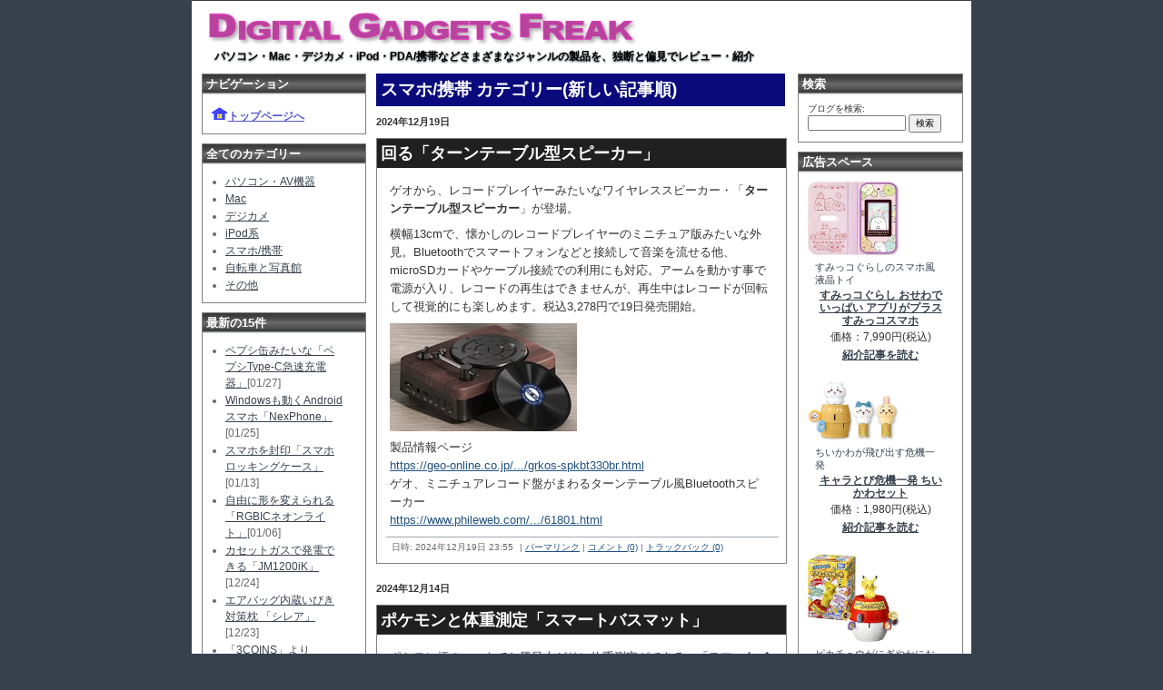

--- FILE ---
content_type: text/html
request_url: http://www.dgfreak.com/blog/pda/4.html
body_size: 77636
content:
<!DOCTYPE html PUBLIC "-//W3C//DTD XHTML 1.0 Transitional//EN"
   "http://www.w3.org/TR/xhtml1/DTD/xhtml1-transitional.dtd">
<html xmlns="http://www.w3.org/1999/xhtml" id="sixapart-standard">
<head>
   <meta http-equiv="Content-Type" content="text/html; charset=UTF-8" />
   <meta name="generator" content="Movable Type 3.31-ja" />
   <meta name="keywords" content="デジタル製品,新製品,新機種,感想,レビュー">

   <link rel="stylesheet" href="http://www.dgfreak.com/styles-site2.css" type="text/css" />
   <link rel="alternate" type="application/atom+xml" title="Atom" href="http://www.dgfreak.com/atom.xml" />
   <link rel="alternate" type="application/rss+xml" title="RSS 2.0" href="http://www.dgfreak.com/index.xml" />

   <title>Digital Gadgets Freak: スマホ/携帯 カテゴリー</title>


	<script type="text/javascript" src="http://www.dgfreak.com/blog/localpages/items/itemloader2.js"></script>
<script type="text/javascript"><!--

	function ExecScripts() {
		initItems(8);
		changeItem();
	}
// --></script>


</head>
<body class="layout-two-column-right category-archive" onload="ExecScripts()">
   <div id="container">
      <div id="container-inner" class="pkg">

         <div id="banner">
            <div id="banner-inner" class="pkg">
               <h1 id="banner-header"><a href="http://www.dgfreak.com/" accesskey="1"><img src="http://www.dgfreak.com/blog/images/logo.gif" alt="Digital Gadgets Freak デジタル製品のレビュー・紹介ブログ : スマホ/携帯"></a></h1>
               <h2 id="banner-description"> パソコン・Mac・デジカメ・iPod・PDA/携帯などさまざまなジャンルの製品を、独断と偏見でレビュー・紹介</h2>
            </div>
         </div>

         <div id="pagebody">
            <div id="pagebody-inner" class="pkg">
               <div id="alpha">
                  <div id="alpha-inner" class="pkg">
                     
                     <p class="content-nav">
                        <a href="http://www.dgfreak.com/">メイン</a>
                     </p>
                     <h2 id="archive-title">スマホ/携帯 カテゴリー(新しい記事順)</h2>
                     
                                          
                     <!--
<rdf:RDF xmlns:rdf="http://www.w3.org/1999/02/22-rdf-syntax-ns#"
         xmlns:trackback="http://madskills.com/public/xml/rss/module/trackback/"
         xmlns:dc="http://purl.org/dc/elements/1.1/">
<rdf:Description
    rdf:about="http://www.dgfreak.com/blog/pc/index.html#009726"
    trackback:ping="http://www.dgfreak.com/mt/mt-tb.cgi/9725"
    dc:title="回る「ターンテーブル型スピーカー」"
    dc:identifier="http://www.dgfreak.com/blog/pc/index.html#009726"
    dc:subject="010パソコン・AV機器"
    dc:description="ゲオから、レコードプレイヤーみたいなワイヤレススピーカー・「ターンテーブル型スピ..."
    dc:creator="さらだ"
    dc:date="2024-12-19T23:55:11+09:00" />
</rdf:RDF>
-->


                     <h2 class="date-header">2024&#24180;12&#26376;19&#26085;</h2>
                     <a id="a009726"></a>
                     <div class="entry" id="entry-9726">
                        <h3 class="entry-header">回る「ターンテーブル型スピーカー」</h3>
                        <div class="entry-content">
                                                            <div class="entry-body">
                                 <p>ゲオから、レコードプレイヤーみたいなワイヤレススピーカー・「<strong>ターンテーブル型スピーカー</strong>」が登場。</p>

<p>横幅13cmで、懐かしのレコードプレイヤーのミニチュア版みたいな外見。Bluetoothでスマートフォンなどと接続して音楽を流せる他、microSDカードやケーブル接続での利用にも対応。アームを動かす事で電源が入り、レコードの再生はできませんが、再生中はレコードが回転して視覚的にも楽しめます。税込3,278円で19日発売開始。</p>

<p><img alt="ターンテーブル型スピーカー" title="ターンテーブル型スピーカー" src="http://www.dgfreak.com/blog/2024/12/images/20241219record-speaker.jpg" width="206" height="119" /></p>

<p>製品情報ページ<br />
<a href="https://geo-online.co.jp/campaign/special/other/geoselection/speaker/grkos-spkbt330br.html" target="_blank">https://geo-online.co.jp/.../grkos-spkbt330br.html</a><br />
ゲオ、ミニチュアレコード盤がまわるターンテーブル風Bluetoothスピーカー<br />
<a href="https://www.phileweb.com/news/d-av/202412/19/61801.html" target="_blank">https://www.phileweb.com/.../61801.html</a><br />
</p>
                              </div>
                              
                              
                        </div>
                        <p class="entry-footer">
                           <span class="post-footers">
                                                                  日時: 2024&#24180;12&#26376;19&#26085; 23:55
                               
                               
                           </span> 
                           <span class="separator">|</span> <a class="permalink" href="http://www.dgfreak.com/blog/2024/12/20241219record-speaker.html">パーマリンク</a>
                           | <a href="http://www.dgfreak.com/blog/2024/12/20241219record-speaker.html#comments">コメント (0)</a>
                           | <a href="http://www.dgfreak.com/blog/2024/12/20241219record-speaker.html#trackback">トラックバック (0)</a>
                        </p>
                     </div>
                                          
                     <!--
<rdf:RDF xmlns:rdf="http://www.w3.org/1999/02/22-rdf-syntax-ns#"
         xmlns:trackback="http://madskills.com/public/xml/rss/module/trackback/"
         xmlns:dc="http://purl.org/dc/elements/1.1/">
<rdf:Description
    rdf:about="http://www.dgfreak.com/blog/pda/index.html#009722"
    trackback:ping="http://www.dgfreak.com/mt/mt-tb.cgi/9721"
    dc:title="ポケモンと体重測定「スマートバスマット」"
    dc:identifier="http://www.dgfreak.com/blog/pda/index.html#009722"
    dc:subject="050PDA/携帯"
    dc:description="ポケモン柄のマットでお風呂上がりに体重測定ができる、「スマートバスマット」。 体..."
    dc:creator="さらだ"
    dc:date="2024-12-14T11:42:00+09:00" />
</rdf:RDF>
-->


                     <h2 class="date-header">2024&#24180;12&#26376;14&#26085;</h2>
                     <a id="a009722"></a>
                     <div class="entry" id="entry-9722">
                        <h3 class="entry-header">ポケモンと体重測定「スマートバスマット」</h3>
                        <div class="entry-content">
                                                            <div class="entry-body">
                                 <p>ポケモン柄のマットでお風呂上がりに体重測定ができる、「<strong>スマートバスマット</strong>」。</p>

<p>体重の他に体脂肪率や筋肉量など15項目を測定し、Wi-Fi経由でスマホアプリで管理できるバスマットのポケモンバージョン。珪藻土のマット部分は取り外して洗濯機で丸洗いできます。ピカチュウ・メタモンなどの4タイプが用意されており、税込23,400円で今月20日発売。</p>

<p><img alt="スマートバスマット" title="スマートバスマット" src="http://www.dgfreak.com/blog/2024/12/images/20241214smart-bathmat.jpg" width="281" height="120" /></p>

<p>ニュースリリース<br />
<a href="https://prtimes.jp/main/html/rd/p/000000058.000103350.html" target="_blank">https://prtimes.jp/.../000000058.000103350.html</a><br />
「ポケモン」デザインの体重測定できるバスマット「スマートバスマット」の予約受付が開始、12月20日より一般販売をスタート。<br />
<a href="https://news.denfaminicogamer.jp/news/241212e" target="_blank">https://news.denfaminicogamer.jp/news/241212e</a><br />
</p>
                              </div>
                              
                              
                        </div>
                        <p class="entry-footer">
                           <span class="post-footers">
                                                                  日時: 2024&#24180;12&#26376;14&#26085; 11:42
                               
                               
                           </span> 
                           <span class="separator">|</span> <a class="permalink" href="http://www.dgfreak.com/blog/2024/12/20241214smart-bathmat.html">パーマリンク</a>
                           | <a href="http://www.dgfreak.com/blog/2024/12/20241214smart-bathmat.html#comments">コメント (0)</a>
                           | <a href="http://www.dgfreak.com/blog/2024/12/20241214smart-bathmat.html#trackback">トラックバック (0)</a>
                        </p>
                     </div>
                                          
                     <!--
<rdf:RDF xmlns:rdf="http://www.w3.org/1999/02/22-rdf-syntax-ns#"
         xmlns:trackback="http://madskills.com/public/xml/rss/module/trackback/"
         xmlns:dc="http://purl.org/dc/elements/1.1/">
<rdf:Description
    rdf:about="http://www.dgfreak.com/blog/pc/index.html#009721"
    trackback:ping="http://www.dgfreak.com/mt/mt-tb.cgi/9720"
    dc:title="VR/MRデバイス向け新OS「Android XR」"
    dc:identifier="http://www.dgfreak.com/blog/pc/index.html#009721"
    dc:subject="010パソコン・AV機器"
    dc:description="Google社がゴーグルタイプのものからメガネタイプのものまで、多様なVR/MR..."
    dc:creator="さらだ"
    dc:date="2024-12-13T11:40:23+09:00" />
</rdf:RDF>
-->


                     <h2 class="date-header">2024&#24180;12&#26376;13&#26085;</h2>
                     <a id="a009721"></a>
                     <div class="entry" id="entry-9721">
                        <h3 class="entry-header">VR/MRデバイス向け新OS「Android XR」</h3>
                        <div class="entry-content">
                                                            <div class="entry-body">
                                 <p>Google社がゴーグルタイプのものからメガネタイプのものまで、多様なVR/MRデバイスをサポートする新OS・「<strong>Android XR</strong>」を発表しました。</p>

<p>競合のMeta(旧Facebook)社が同社VR/MR製品用の「<a href="https://www.meta.com/ja-jp/blog/quest/meta-horizon-os-open-hardware-ecosystem-asus-republic-gamers-lenovo-xbox/?srsltid=AfmBOorTgqSob0fn34Ps4JrnPMEsoO7dCWfpJ5J4OaW997jIcSZ3OPnZ" target="_blank">Horizon OS</a>」を外部公開してグループ作りを進めているのと同じく、VR/MRシステムの開発/実行環境を広く他社にも利用してもらい、標準化を目指そうとする動き。既存のAndroidアプリもサポートし、目の前にウインドウを開いてアプリを使うような事もできますし、同社開発のAI・GeminiによるAIアシスタントも当然利用可能。</p>

<p>誰もがスマートフォンの代わりに頭に装着するウエアラブルデバイスを使う、そんな時代が来るかどうかはわかりませんが、自然にストレスなく日常使える製品が将来出てくれば、ごく当たり前に使われるようになる可能性は十分あると思います。対応ハードウェアに関しては、Samsungが「<strong>Project Moohan</strong>」(写真右)というコードネームでゴーグルタイプのものを来年発売に向けて開発中で、メガネタイプのものも来年より小規模なユーザーによるテストが始まる予定との事。</p>

<p><img alt="Android XR" title="Android XR" src="http://www.dgfreak.com/blog/2024/12/images/20241213android-xr.jpg" width="346" height="120" /></p>

<p>Android XR: A new platform built for headsets and glasses(英文)<br />
<a href="https://blog.google/products/android/android-xr/" target="_blank">https://blog.google/products/android/android-xr/</a><br />
Google、“Gemini時代の”新OS「Android XR」発表　2025年にSamsungがヘッドセット発売へ<br />
<a href="https://www.itmedia.co.jp/news/articles/2412/13/news107.html" target="_blank">https://www.itmedia.co.jp/.../news107.html</a><br />
</p>
                              </div>
                              
                              
                        </div>
                        <p class="entry-footer">
                           <span class="post-footers">
                                                                  日時: 2024&#24180;12&#26376;13&#26085; 11:40
                               
                               
                           </span> 
                           <span class="separator">|</span> <a class="permalink" href="http://www.dgfreak.com/blog/2024/12/20241213android-xr.html">パーマリンク</a>
                           | <a href="http://www.dgfreak.com/blog/2024/12/20241213android-xr.html#comments">コメント (0)</a>
                           | <a href="http://www.dgfreak.com/blog/2024/12/20241213android-xr.html#trackback">トラックバック (0)</a>
                        </p>
                     </div>
                                          
                     <!--
<rdf:RDF xmlns:rdf="http://www.w3.org/1999/02/22-rdf-syntax-ns#"
         xmlns:trackback="http://madskills.com/public/xml/rss/module/trackback/"
         xmlns:dc="http://purl.org/dc/elements/1.1/">
<rdf:Description
    rdf:about="http://www.dgfreak.com/blog/pda/index.html#009714"
    trackback:ping="http://www.dgfreak.com/mt/mt-tb.cgi/9713"
    dc:title="「ピカチュウ」のゲーミングヘッドセット"
    dc:identifier="http://www.dgfreak.com/blog/pda/index.html#009714"
    dc:subject="050PDA/携帯"
    dc:description="HORIから、「なりきり ゲーミングヘッドセット スタンダード for Nint..."
    dc:creator="さらだ"
    dc:date="2024-12-05T23:55:45+09:00" />
</rdf:RDF>
-->


                     <h2 class="date-header">2024&#24180;12&#26376;05&#26085;</h2>
                     <a id="a009714"></a>
                     <div class="entry" id="entry-9714">
                        <h3 class="entry-header">「ピカチュウ」のゲーミングヘッドセット</h3>
                        <div class="entry-content">
                                                            <div class="entry-body">
                                 <p>HORIから、「<strong>なりきり ゲーミングヘッドセット スタンダード for Nintendo Switch ピカチュウ</strong>」が登場。</p>

<p>ぬいぐるみ素材のかわいらしいピカチュウの耳が付き、フレキシブルアームマイク搭載のヘッドセットで、イヤーカップ部分には音量調整とマイクON/OFFスイッチを装備。イヤーカップ内側にはかわいいピカチュウのイラストが描かれ、税込5,980円で5日より発売中。</p>

<p><img alt="なりきり ゲーミングヘッドセット スタンダード for Nintendo Switch ピカチュウ" title="なりきり ゲーミングヘッドセット スタンダード for Nintendo Switch ピカチュウ" src="http://www.dgfreak.com/blog/2024/12/images/20241205pikachu-headset.jpg" width="253" height="120" /></p>

<p>製品情報ページ<br />
<a href="https://hori.jp/products/nsw/nsw-550/" target="_blank">https://hori.jp/products/nsw/nsw-550/</a><br />
HORI、「なりきり ゲーミングヘッドセット ピカチュウ」が12月5日に発売決定<br />
<a href="https://game.watch.impress.co.jp/docs/news/1644274.html" target="_blank">https://game.watch.impress.co.jp/.../1644274.html</a><br />
</p>
                              </div>
                              
                              
                        </div>
                        <p class="entry-footer">
                           <span class="post-footers">
                                                                  日時: 2024&#24180;12&#26376;05&#26085; 23:55
                               
                               
                           </span> 
                           <span class="separator">|</span> <a class="permalink" href="http://www.dgfreak.com/blog/2024/12/20241205pikachu-headset.html">パーマリンク</a>
                           | <a href="http://www.dgfreak.com/blog/2024/12/20241205pikachu-headset.html#comments">コメント (0)</a>
                           | <a href="http://www.dgfreak.com/blog/2024/12/20241205pikachu-headset.html#trackback">トラックバック (0)</a>
                        </p>
                     </div>
                                          
                     <!--
<rdf:RDF xmlns:rdf="http://www.w3.org/1999/02/22-rdf-syntax-ns#"
         xmlns:trackback="http://madskills.com/public/xml/rss/module/trackback/"
         xmlns:dc="http://purl.org/dc/elements/1.1/">
<rdf:Description
    rdf:about="http://www.dgfreak.com/blog/pda/index.html#009693"
    trackback:ping="http://www.dgfreak.com/mt/mt-tb.cgi/9692"
    dc:title="タブレット風ポケモン玩具「スマホロトム Pad」"
    dc:identifier="http://www.dgfreak.com/blog/pda/index.html#009693"
    dc:subject="050PDA/携帯"
    dc:description="この7月にタカラトミーから発売になったタブレット風玩具・「スマホロトム Pad」..."
    dc:creator="さらだ"
    dc:date="2024-11-10T23:58:51+09:00" />
</rdf:RDF>
-->


                     <h2 class="date-header">2024&#24180;11&#26376;10&#26085;</h2>
                     <a id="a009693"></a>
                     <div class="entry" id="entry-9693">
                        <h3 class="entry-header">タブレット風ポケモン玩具「スマホロトム Pad」</h3>
                        <div class="entry-content">
                                                            <div class="entry-body">
                                 <p>この7月にタカラトミーから発売になったタブレット風玩具・「<strong>スマホロトム Pad</strong>」。</p>

<p><a href="https://www.tokyotoyshow.com/event/8682/module/web_page/264272/0" target="_blank">今年の日本おもちゃ大賞</a>でキャラクター部門優秀賞を受賞したもので、感圧式タッチ操作に対応した比較的大きめ(※真ん中のオレンジ枠の部分です)のディスプレイをタッチペンで操作し、ミニゲームを通じてポケモンをゲットしていくというもの。タブレット風ですが、ネット接続は不要(というかできない)でサイズの大きな携帯液晶ゲーム機といった製品で、800匹以上のポケモンをコレクションして図鑑に登録でき、搭載カメラを使ったゲームもある他、写真を撮影してデコるような機能もあり、税込12,100円で発売中。</p>

<p><img alt="スマホロトム Pad" title="スマホロトム Pad" src="http://www.dgfreak.com/blog/2024/11/images/20241110smahorotom.jpg" width="158" height="126" /></p>

<p>製品情報ページ<br />
<a href="https://www.takaratomy.co.jp/products/pokemon/rotom_pad/" target="_blank">https://www.takaratomy.co.jp/.../rotom_pad/</a><br />
タッチペン操作でポケモンリサーチが楽しめる！　3.5インチ画面搭載「スマホロトム Pad」<br />
<a href="https://news.mynavi.jp/article/20240612-2964088/" target="_blank">https://news.mynavi.jp/article/20240612-2964088/</a><br />
800匹のポケモンと出会おう！スマホロトムPad！(YouTube動画)<br />
<a href="https://www.youtube.com/watch?v=lBLY4AvibBA" target="_blank">https://www.youtube.com/watch?v=lBLY4AvibBA</a></p>

<p><img src="http://www.dgfreak.com/blog/images/arrow.gif" align="center" hspace="1"><a href="https://www.amazon.co.jp/dp/B0D2WWZCZ8/ref=nosim?tag=digitalgadget-22" target="_blank">Amazonで価格をチェック</a><br />
</p>
                              </div>
                              
                              
                        </div>
                        <p class="entry-footer">
                           <span class="post-footers">
                                                                  日時: 2024&#24180;11&#26376;10&#26085; 23:58
                               
                               
                           </span> 
                           <span class="separator">|</span> <a class="permalink" href="http://www.dgfreak.com/blog/2024/11/20241110smahorotom.html">パーマリンク</a>
                           | <a href="http://www.dgfreak.com/blog/2024/11/20241110smahorotom.html#comments">コメント (0)</a>
                           | <a href="http://www.dgfreak.com/blog/2024/11/20241110smahorotom.html#trackback">トラックバック (0)</a>
                        </p>
                     </div>
                                          
                     <!--
<rdf:RDF xmlns:rdf="http://www.w3.org/1999/02/22-rdf-syntax-ns#"
         xmlns:trackback="http://madskills.com/public/xml/rss/module/trackback/"
         xmlns:dc="http://purl.org/dc/elements/1.1/">
<rdf:Description
    rdf:about="http://www.dgfreak.com/blog/pda/index.html#009688"
    trackback:ping="http://www.dgfreak.com/mt/mt-tb.cgi/9687"
    dc:title="天然木のホームコントローラー「muiボード」"
    dc:identifier="http://www.dgfreak.com/blog/pda/index.html#009688"
    dc:subject="050PDA/携帯"
    dc:description="天然木のスマートホームコントローラー・「muiボード」。 見た目はハンガーでも掛..."
    dc:creator="さらだ"
    dc:date="2024-11-05T23:56:29+09:00" />
</rdf:RDF>
-->


                     <h2 class="date-header">2024&#24180;11&#26376;05&#26085;</h2>
                     <a id="a009688"></a>
                     <div class="entry" id="entry-9688">
                        <h3 class="entry-header">天然木のホームコントローラー「muiボード」</h3>
                        <div class="entry-content">
                                                            <div class="entry-body">
                                 <p>天然木のスマートホームコントローラー・「<strong>muiボード</strong>」。</p>

<p>見た目はハンガーでも掛けたくなるような横幅約60cm×高さ約8cmの木の板。表面がタッチ操作に対応したディスプレイになっており、スマートフォンの専用アプリからのメッセージを表示したり、それに対して手書きのメモで返信したり、あるいは伝言板としてメッセージを残したりでき、それ以外にスマートホーム機能で照明やエアコンなどのコントロールを行う事もできます。また、天気予報の表示やラジオなど多彩な機能を持ち、Makuakeで先行販売中、税込72,000円からで出荷は来年1月末予定。</p>

<p><img alt="muiボード" title="muiボード" src="http://www.dgfreak.com/blog/2024/11/images/20241105mui-board.jpg" width="348" height="120" /></p>

<p>最新のテクノロジーで、育む家族の時間。天然木のスマートホームコントローラー<br />
<a href="https://www.makuake.com/project/muiboard/" target="_blank">https://www.makuake.com/project/muiboard/</a><br />
天然木のぬくもりを持つスマートホームコントローラー「muiボード」登場<br />
<a href="https://ascii.jp/elem/000/004/232/4232527/" target="_blank">https://ascii.jp/elem/000/004/232/4232527/</a><br />
</p>
                              </div>
                              
                              
                        </div>
                        <p class="entry-footer">
                           <span class="post-footers">
                                                                  日時: 2024&#24180;11&#26376;05&#26085; 23:56
                               
                               
                           </span> 
                           <span class="separator">|</span> <a class="permalink" href="http://www.dgfreak.com/blog/2024/11/20241105mui-board.html">パーマリンク</a>
                           | <a href="http://www.dgfreak.com/blog/2024/11/20241105mui-board.html#comments">コメント (0)</a>
                           | <a href="http://www.dgfreak.com/blog/2024/11/20241105mui-board.html#trackback">トラックバック (0)</a>
                        </p>
                     </div>
                                          
                     <!--
<rdf:RDF xmlns:rdf="http://www.w3.org/1999/02/22-rdf-syntax-ns#"
         xmlns:trackback="http://madskills.com/public/xml/rss/module/trackback/"
         xmlns:dc="http://purl.org/dc/elements/1.1/">
<rdf:Description
    rdf:about="http://www.dgfreak.com/blog/pda/index.html#009686"
    trackback:ping="http://www.dgfreak.com/mt/mt-tb.cgi/9685"
    dc:title="令和のポケベル？セガの「emojam」"
    dc:identifier="http://www.dgfreak.com/blog/pda/index.html#009686"
    dc:subject="050PDA/携帯"
    dc:description="セガ フェイブから、令和のポケベルを称する「emojam(エモジャム)」が発売に..."
    dc:creator="さらだ"
    dc:date="2024-11-03T23:58:04+09:00" />
</rdf:RDF>
-->


                     <h2 class="date-header">2024&#24180;11&#26376;03&#26085;</h2>
                     <a id="a009686"></a>
                     <div class="entry" id="entry-9686">
                        <h3 class="entry-header">令和のポケベル？セガの「emojam」</h3>
                        <div class="entry-content">
                                                            <div class="entry-body">
                                 <p>セガ フェイブから、令和の<a href="https://ja.wikipedia.org/wiki/%E7%84%A1%E7%B7%9A%E5%91%BC%E3%81%B3%E5%87%BA%E3%81%97" target="_blank">ポケベル</a>を称する「<strong>emojam(エモジャム)</strong>」が発売になります。</p>

<p>たまごっちくらいの大きさのコミュニケーションツールで、Wi-Fi環境があれば互いに接続(※)して絵文字によるコミュニケーションができるというもの。最初に本体同士をくっつける事で友達登録を行えば、その相手と絵文字のやりとりができるようになります。数字の絵文字はあるようですが、それ以外は絵文字で意思を伝達するしかなく、不便なようで逆にそこに面白みがあるのかもしれません。<br />
友達とメッセージをやり取りする以外に、天気予報を見たり、ミニゲームで遊んだりも可能で、別売でサンリオキャラなどの絵文字の追加もでき、色は2色・税込7,150円で12月10日発売。</p>

<p>(※)スマホなどの親機は不要で、その代わり独自の回線契約的なもので通信料・接続料が発生するもよう。</p>

<p><img alt="emojam(エモジャム)" title="emojam(エモジャム)" src="http://www.dgfreak.com/blog/2024/11/images/20241103sega-emojam.jpg" width="229" height="130" /></p>

<p>製品情報ページ<br />
<a href="https://www.segafave.co.jp/news/241031_1/" target="_blank">https://www.segafave.co.jp/news/241031_1/</a><br />
ポケベルみたいなコミュニケーションデバイス「emojam（エモジャム）」が12月10日に発売<br />
<a href="https://hobby.watch.impress.co.jp/docs/news/1635768.html" target="_blank">https://hobby.watch.impress.co.jp/.../1635768.html</a><br />
令和のポケベル『emojam』の遊び方を紹介！ゲームやメッセージ、カスタマイズを楽しもう！(YouTube動画)<br />
<a href="https://www.youtube.com/watch?v=r0Y4XeWJO94" target="_blank">https://www.youtube.com/watch?v=r0Y4XeWJO94</a></p>

<p><img src="http://www.dgfreak.com/blog/images/arrow.gif" align="center" hspace="1"><a href="https://www.amazon.co.jp/dp/B0DKN65QCM/ref=nosim?tag=digitalgadget-22" target="_blank">Amazonで価格をチェック</a><br />
</p>
                              </div>
                              
                              
                        </div>
                        <p class="entry-footer">
                           <span class="post-footers">
                                                                  日時: 2024&#24180;11&#26376;03&#26085; 23:58
                               
                               
                           </span> 
                           <span class="separator">|</span> <a class="permalink" href="http://www.dgfreak.com/blog/2024/11/20241103sega-emojam.html">パーマリンク</a>
                           | <a href="http://www.dgfreak.com/blog/2024/11/20241103sega-emojam.html#comments">コメント (0)</a>
                           | <a href="http://www.dgfreak.com/blog/2024/11/20241103sega-emojam.html#trackback">トラックバック (0)</a>
                        </p>
                     </div>
                                          
                     <!--
<rdf:RDF xmlns:rdf="http://www.w3.org/1999/02/22-rdf-syntax-ns#"
         xmlns:trackback="http://madskills.com/public/xml/rss/module/trackback/"
         xmlns:dc="http://purl.org/dc/elements/1.1/">
<rdf:Description
    rdf:about="http://www.dgfreak.com/blog/pda/index.html#009684"
    trackback:ping="http://www.dgfreak.com/mt/mt-tb.cgi/9683"
    dc:title="幼稚園の付録は「PayPayのスマホ＆すごろく」"
    dc:identifier="http://www.dgfreak.com/blog/pda/index.html#009684"
    dc:subject="050PDA/携帯"
    dc:description="12月発売の小学館の幼児誌・幼稚園の付録は、PayPayとコラボした「PayPa..."
    dc:creator="さらだ"
    dc:date="2024-10-31T23:56:04+09:00" />
</rdf:RDF>
-->


                     <h2 class="date-header">2024&#24180;10&#26376;31&#26085;</h2>
                     <a id="a009684"></a>
                     <div class="entry" id="entry-9684">
                        <h3 class="entry-header">幼稚園の付録は「PayPayのスマホ＆すごろく」</h3>
                        <div class="entry-content">
                                                            <div class="entry-body">
                                 <p>12月発売の小学館の幼児誌・幼稚園の付録は、PayPayとコラボした「<strong>PayPayのスマホ＆おかいものすごろく</strong>」。</p>

<p>さすがに本物のスマートフォンではなく、PayPayの電子決済のまねごとができるおもちゃです。スマホは水色の樹脂製、差し替えができる画面カバーが付属し、紙製のスキャナでボタンを押すと音声が流れる仕組み。音声は「PayPay♪ありがとうございました!」など全8種類がランダムで流れ、さらにすごろくゲームが付属し、おかいものマスに止まったらスキャンして、多くの買い物ができた人が勝ちという遊び方ができます。いたいけな子供をまだ幼いうちから買い物漬けにしようというPayPayの陰謀みたいなコラボ企画で、お年玉が入る直前の12月26日発売、税込1,390円。</p>

<p><img alt="PayPayのスマホ＆おかいものすごろく" title="PayPayのスマホ＆おかいものすごろく" src="http://www.dgfreak.com/blog/2024/10/images/20241031paypay-smaho.jpg" width="301" height="120" /></p>

<p>ニュースリリース<br />
<a href="https://prtimes.jp/main/html/rd/p/000002901.000013640.html" target="_blank">https://prtimes.jp/.../000002901.000013640.html</a><br />
「幼稚園 2・3月号」の付録は「PayPayスマホ」本物の音声で買い物体験<br />
<a href="https://www.watch.impress.co.jp/docs/news/1635809.html" target="_blank">https://www.watch.impress.co.jp/.../1635809.html</a><br />
</p>
                              </div>
                              
                              
                        </div>
                        <p class="entry-footer">
                           <span class="post-footers">
                                                                  日時: 2024&#24180;10&#26376;31&#26085; 23:56
                               
                               
                           </span> 
                           <span class="separator">|</span> <a class="permalink" href="http://www.dgfreak.com/blog/2024/10/20241031paypay-smaho.html">パーマリンク</a>
                           | <a href="http://www.dgfreak.com/blog/2024/10/20241031paypay-smaho.html#comments">コメント (0)</a>
                           | <a href="http://www.dgfreak.com/blog/2024/10/20241031paypay-smaho.html#trackback">トラックバック (0)</a>
                        </p>
                     </div>
                                          
                     <!--
<rdf:RDF xmlns:rdf="http://www.w3.org/1999/02/22-rdf-syntax-ns#"
         xmlns:trackback="http://madskills.com/public/xml/rss/module/trackback/"
         xmlns:dc="http://purl.org/dc/elements/1.1/">
<rdf:Description
    rdf:about="http://www.dgfreak.com/blog/pc/index.html#009683"
    trackback:ping="http://www.dgfreak.com/mt/mt-tb.cgi/9682"
    dc:title="Bluetooth搭載の「マルチお手元スピーカー」"
    dc:identifier="http://www.dgfreak.com/blog/pc/index.html#009683"
    dc:subject="010パソコン・AV機器"
    dc:description="山善から、「TVも音楽“ラジオ＆スマホ”もどこでも楽しめるマルチお手元スピーカー..."
    dc:creator="さらだ"
    dc:date="2024-10-30T23:55:32+09:00" />
</rdf:RDF>
-->


                     <h2 class="date-header">2024&#24180;10&#26376;30&#26085;</h2>
                     <a id="a009683"></a>
                     <div class="entry" id="entry-9683">
                        <h3 class="entry-header">Bluetooth搭載の「マルチお手元スピーカー」</h3>
                        <div class="entry-content">
                                                            <div class="entry-body">
                                 <p>山善から、「<strong>TVも音楽“ラジオ＆スマホ”もどこでも楽しめるマルチお手元スピーカー</strong>」(長い)が発売になります。</p>

<p>付属の送信機をテレビにつなぐと、普段テレビの音声があまりよく聞こえない人向きの手元スピーカーとして使え、また、Bluetooth内蔵でスマートフォンなどと接続して音楽などを流す事も可能。さらにFM/AMラジオチューナーも内蔵し、色は2色・税込15,800円で11月初旬発売。</p>

<p><img alt="TVも音楽“ラジオ＆スマホ”もどこでも楽しめるマルチお手元スピーカー" title="TVも音楽“ラジオ＆スマホ”もどこでも楽しめるマルチお手元スピーカー" src="http://www.dgfreak.com/blog/2024/10/images/20241030temoto-speaker.jpg" width="332" height="121" /></p>

<p>ニュースリリース<br />
<a href="https://www.yamazen.co.jp/news/entry-2192.html" target="_blank">https://www.yamazen.co.jp/news/entry-2192.html</a><br />
ラジオやテレビの音声も聞けるBluetoothスピーカー発売　約1.6万円<br />
<a href="https://www.itmedia.co.jp/mobile/articles/2410/30/news201.html" target="_blank">https://www.itmedia.co.jp/.../news201.html</a><br />
</p>
                              </div>
                              
                              
                        </div>
                        <p class="entry-footer">
                           <span class="post-footers">
                                                                  日時: 2024&#24180;10&#26376;30&#26085; 23:55
                               
                               
                           </span> 
                           <span class="separator">|</span> <a class="permalink" href="http://www.dgfreak.com/blog/2024/10/20241030temoto-speaker.html">パーマリンク</a>
                           | <a href="http://www.dgfreak.com/blog/2024/10/20241030temoto-speaker.html#comments">コメント (0)</a>
                           | <a href="http://www.dgfreak.com/blog/2024/10/20241030temoto-speaker.html#trackback">トラックバック (0)</a>
                        </p>
                     </div>
                                          
                     <!--
<rdf:RDF xmlns:rdf="http://www.w3.org/1999/02/22-rdf-syntax-ns#"
         xmlns:trackback="http://madskills.com/public/xml/rss/module/trackback/"
         xmlns:dc="http://purl.org/dc/elements/1.1/">
<rdf:Description
    rdf:about="http://www.dgfreak.com/blog/pc/index.html#009659"
    trackback:ping="http://www.dgfreak.com/mt/mt-tb.cgi/9658"
    dc:title="「ピカチュウ」のワイヤレス充電器など"
    dc:identifier="http://www.dgfreak.com/blog/pc/index.html#009659"
    dc:subject="010パソコン・AV機器"
    dc:description="Ankerから、ピカチュウのワンポイントデザインが入った「マグネット式ワイヤレス..."
    dc:creator="さらだ"
    dc:date="2024-10-03T23:55:30+09:00" />
</rdf:RDF>
-->


                     <h2 class="date-header">2024&#24180;10&#26376;03&#26085;</h2>
                     <a id="a009659"></a>
                     <div class="entry" id="entry-9659">
                        <h3 class="entry-header">「ピカチュウ」のワイヤレス充電器など</h3>
                        <div class="entry-content">
                                                            <div class="entry-body">
                                 <p>Ankerから、ピカチュウのワンポイントデザインが入った「<strong>マグネット式ワイヤレス充電器 ピカチュウモデル</strong>」などが発売になりました。</p>

<p>ワイヤレス充電器・電源タップ・USBケーブル・ポーチの4製品で、「ピカチュウと一緒なら充電はもっと楽しくなる」をテーマとし、ピカチュウのシルエットや尻尾などのワンポイントが小さく描かれたさりげないデザイン。ワイヤレス充電器が税込15,990円で、いずれもこの3日よりの発売。</p>

<p><img alt="マグネット式ワイヤレス充電器 ピカチュウモデル" title="マグネット式ワイヤレス充電器 ピカチュウモデル" src="http://www.dgfreak.com/blog/2024/10/images/20241003pikachu-charger.jpg" width="290" height="120" /></p>

<p>ニュースリリース<br />
<a href="https://corp.ankerjapan.com/posts/497" target="_blank">https://corp.ankerjapan.com/posts/497</a><br />
Anker、「ポケモン」ピカチュウモデルの新製品を発表！ マグネット式ワイヤレス充電器やUSB-Cケーブルなどが登場<br />
<a href="https://game.watch.impress.co.jp/docs/news/1628617.html" target="_blank">https://game.watch.impress.co.jp/.../1628617.html</a><br />
</p>
                              </div>
                              
                              
                        </div>
                        <p class="entry-footer">
                           <span class="post-footers">
                                                                  日時: 2024&#24180;10&#26376;03&#26085; 23:55
                               
                               
                           </span> 
                           <span class="separator">|</span> <a class="permalink" href="http://www.dgfreak.com/blog/2024/10/20241003pikachu-charger.html">パーマリンク</a>
                           | <a href="http://www.dgfreak.com/blog/2024/10/20241003pikachu-charger.html#comments">コメント (0)</a>
                           | <a href="http://www.dgfreak.com/blog/2024/10/20241003pikachu-charger.html#trackback">トラックバック (0)</a>
                        </p>
                     </div>
                                          
                     <!--
<rdf:RDF xmlns:rdf="http://www.w3.org/1999/02/22-rdf-syntax-ns#"
         xmlns:trackback="http://madskills.com/public/xml/rss/module/trackback/"
         xmlns:dc="http://purl.org/dc/elements/1.1/">
<rdf:Description
    rdf:about="http://www.dgfreak.com/blog/pda/index.html#009654"
    trackback:ping="http://www.dgfreak.com/mt/mt-tb.cgi/9653"
    dc:title="「inゼリー」のモバイルバッテリーケース"
    dc:identifier="http://www.dgfreak.com/blog/pda/index.html#009654"
    dc:subject="050PDA/携帯"
    dc:description="宝島社から、森永のおなじみゼリー飲料「inゼリー」を模したモバイルバッテリーケー..."
    dc:creator="さらだ"
    dc:date="2024-09-28T23:56:30+09:00" />
</rdf:RDF>
-->


                     <h2 class="date-header">2024&#24180;09&#26376;28&#26085;</h2>
                     <a id="a009654"></a>
                     <div class="entry" id="entry-9654">
                        <h3 class="entry-header">「inゼリー」のモバイルバッテリーケース</h3>
                        <div class="entry-content">
                                                            <div class="entry-body">
                                 <p>宝島社から、森永のおなじみゼリー飲料「<a href="https://www.morinaga.co.jp/in/jelly/" target="_blank">inゼリー</a>」を模したモバイルバッテリーケース付属のムック本・「<strong>inゼリー モバイルバッテリーケース BOOK</strong>」が発売になります。</p>

<p>見た目は「inゼリー」そっくりで、下部のファスナーを開いて手持ちのバッテリーを収納します。飲み口の所からケーブルを出す事もでき、エネルギーを補充できる「inゼリー」でスマートフォンなどを充電するのは楽しい組み合わせです。小物入れとしても使用でき、税込3,410円で10月29日発売。なお、書籍のほうは「inゼリー」の歴史やラインナップなどを紹介する内容で、同商品の愛用者必見です。</p>

<p><img alt="inゼリー モバイルバッテリーケース BOOK" title="inゼリー モバイルバッテリーケース BOOK" src="http://www.dgfreak.com/blog/2024/09/images/20240928injelly-battery.jpg" width="198" height="130" /></p>

<p>製品情報ページ<br />
<a href="https://tkj.jp/book/?cd=TD058140" target="_blank">https://tkj.jp/book/?cd=TD058140</a><br />
「inゼリー モバイルバッテリーケース」が10月29日に発売へ<br />
<a href="https://news.denfaminicogamer.jp/news/2409272d" target="_blank">https://news.denfaminicogamer.jp/news/2409272d</a></p>

<p><img src="http://www.dgfreak.com/blog/images/arrow.gif" align="center" hspace="1"><a href="https://www.amazon.co.jp/dp/4299058143/ref=nosim?tag=digitalgadget-22" target="_blank">Amazonで価格をチェック</a><br />
</p>
                              </div>
                              
                              
                        </div>
                        <p class="entry-footer">
                           <span class="post-footers">
                                                                  日時: 2024&#24180;09&#26376;28&#26085; 23:56
                               
                               
                           </span> 
                           <span class="separator">|</span> <a class="permalink" href="http://www.dgfreak.com/blog/2024/09/20240928injelly-battery.html">パーマリンク</a>
                           | <a href="http://www.dgfreak.com/blog/2024/09/20240928injelly-battery.html#comments">コメント (0)</a>
                           | <a href="http://www.dgfreak.com/blog/2024/09/20240928injelly-battery.html#trackback">トラックバック (0)</a>
                        </p>
                     </div>
                                          
                     <!--
<rdf:RDF xmlns:rdf="http://www.w3.org/1999/02/22-rdf-syntax-ns#"
         xmlns:trackback="http://madskills.com/public/xml/rss/module/trackback/"
         xmlns:dc="http://purl.org/dc/elements/1.1/">
<rdf:Description
    rdf:about="http://www.dgfreak.com/blog/pda/index.html#009647"
    trackback:ping="http://www.dgfreak.com/mt/mt-tb.cgi/9646"
    dc:title="スマホゲームに「∀(ターンエー)クッション」"
    dc:identifier="http://www.dgfreak.com/blog/pda/index.html#009647"
    dc:subject="050PDA/携帯"
    dc:description="サンコーから、スマホでの長時間ゲームプレイなどに適した「∀(ターンエー)クッショ..."
    dc:creator="さらだ"
    dc:date="2024-09-18T23:56:19+09:00" />
</rdf:RDF>
-->


                     <h2 class="date-header">2024&#24180;09&#26376;18&#26085;</h2>
                     <a id="a009647"></a>
                     <div class="entry" id="entry-9647">
                        <h3 class="entry-header">スマホゲームに「∀(ターンエー)クッション」</h3>
                        <div class="entry-content">
                                                            <div class="entry-body">
                                 <p>サンコーから、スマホでの長時間ゲームプレイなどに適した「<strong>∀(ターンエー)クッション</strong>」が登場。</p>

<p>スマートフォン用アームが付属し、腰掛けたり寝転んだりした姿勢で、両肘やあごなどを乗せて使うのに適した形状のクッション。実際の利用例では使用者から通常のAに見えるはずなのに、あえて"∀(ターンエー)"の名前にしたのは、「<a href="http://www.turn-a-gundam.net/" target="_blank">∀ガンダム</a>」を意識したに違いありません。税込6,980円で発売中。</p>

<p><img alt="20240918turna-cushion.jpg" src="http://www.dgfreak.com/blog/2024/09/images/20240918turna-cushion.jpg" width="266" height="120" /></p>

<p>製品情報ページ<br />
<a href="https://www.thanko.jp/view/item/000000004530" target="_blank">https://www.thanko.jp/view/item/000000004530</a><br />
長時間のスマホゲームでも疲れない「∀クッション」がサンコーから<br />
<a href="https://akiba-pc.watch.impress.co.jp/docs/news/news/1623103.html" target="_blank">https://akiba-pc.watch.impress.co.jp/.../1623103.html</a></p>

<p><img src="http://www.dgfreak.com/blog/images/arrow.gif" align="center" hspace="1"><a href="http://pt.afl.rakuten.co.jp/c/03690aa5.c19b8a66/?url=https%3a%2f%2fitem.rakuten.co.jp%2fthanko%2f000000003496%2f" target="_blank">サンコーレアモノショップ(楽天)へ</a><br />
</p>
                              </div>
                              
                              
                        </div>
                        <p class="entry-footer">
                           <span class="post-footers">
                                                                  日時: 2024&#24180;09&#26376;18&#26085; 23:56
                               
                               
                           </span> 
                           <span class="separator">|</span> <a class="permalink" href="http://www.dgfreak.com/blog/2024/09/20240918turna-cushion.html">パーマリンク</a>
                           | <a href="http://www.dgfreak.com/blog/2024/09/20240918turna-cushion.html#comments">コメント (0)</a>
                           | <a href="http://www.dgfreak.com/blog/2024/09/20240918turna-cushion.html#trackback">トラックバック (0)</a>
                        </p>
                     </div>
                                          
                     <!--
<rdf:RDF xmlns:rdf="http://www.w3.org/1999/02/22-rdf-syntax-ns#"
         xmlns:trackback="http://madskills.com/public/xml/rss/module/trackback/"
         xmlns:dc="http://purl.org/dc/elements/1.1/">
<rdf:Description
    rdf:about="http://www.dgfreak.com/blog/pda/index.html#009627"
    trackback:ping="http://www.dgfreak.com/mt/mt-tb.cgi/9626"
    dc:title="リカちゃん人形がデジタル化「Licca Meets」"
    dc:identifier="http://www.dgfreak.com/blog/pda/index.html#009627"
    dc:subject="050PDA/携帯"
    dc:description="タカラトミーの国民的着せ替え人形リカちゃんが、デジタル化して「Licca Mee..."
    dc:creator="さらだ"
    dc:date="2024-08-27T23:56:43+09:00" />
</rdf:RDF>
-->


                     <h2 class="date-header">2024&#24180;08&#26376;27&#26085;</h2>
                     <a id="a009627"></a>
                     <div class="entry" id="entry-9627">
                        <h3 class="entry-header">リカちゃん人形がデジタル化「Licca Meets」</h3>
                        <div class="entry-content">
                                                            <div class="entry-body">
                                 <p>タカラトミーの国民的着せ替え人形リカちゃんが、デジタル化して「<strong>Licca Meets</strong>」として登場します。</p>

<p>登場するデジタルなリカちゃん(スマホアプリぽいですが、専用のディスプレイ付端末の可能性もあり)は、人形らしさを多少残しつつ、当然表情は自由に変化し動きも自由自在。音声合成技術と対話システムによりリアルタイムで会話を楽しむ事ができ、ファッションや趣味から日常の悩み相談まで、まるで友達と話しているような対話が実現するとの事。うまくいけばアニメ・ゲーム・バーチャルイベントへの出演などさまざまな展開もありえるみたいで、昔ながらのアナログな人形と新しいデジタル技術とどちらが消費者の支持を得るか、なかなか興味深い一戦です。今月末29日より始まる「東京おもちゃショー2024」でお披露目予定。</p>

<p><img alt="Licca Meets" title="Licca Meets" src="http://www.dgfreak.com/blog/2024/08/images/20240827licca-meets.jpg" width="325" height="130" /></p>

<p>ニュースリリース<br />
<a href="https://prtimes.jp/main/html/rd/p/000000010.000043366.html" target="_blank">https://prtimes.jp/.../000000010.000043366.html</a><br />
会話もできるデジタルなリカちゃん「Licca Meets」、東京おもちゃショーに登場<br />
<a href="https://www.itmedia.co.jp/news/articles/2408/27/news168.html" target="_blank">https://www.itmedia.co.jp/.../news168.html</a><br />
リカちゃんと本当におはなしできちゃうリカ・ミーツ登場(YouTube動画)<br />
<a href="https://www.youtube.com/shorts/bCmtNjbfxBM" target="_blank">https://www.youtube.com/shorts/bCmtNjbfxBM</a><br />
</p>
                              </div>
                              
                              
                        </div>
                        <p class="entry-footer">
                           <span class="post-footers">
                                                                  日時: 2024&#24180;08&#26376;27&#26085; 23:56
                               
                               
                           </span> 
                           <span class="separator">|</span> <a class="permalink" href="http://www.dgfreak.com/blog/2024/08/20240827licca-meets.html">パーマリンク</a>
                           | <a href="http://www.dgfreak.com/blog/2024/08/20240827licca-meets.html#comments">コメント (0)</a>
                           | <a href="http://www.dgfreak.com/blog/2024/08/20240827licca-meets.html#trackback">トラックバック (0)</a>
                        </p>
                     </div>
                                          
                     <!--
<rdf:RDF xmlns:rdf="http://www.w3.org/1999/02/22-rdf-syntax-ns#"
         xmlns:trackback="http://madskills.com/public/xml/rss/module/trackback/"
         xmlns:dc="http://purl.org/dc/elements/1.1/">
<rdf:Description
    rdf:about="http://www.dgfreak.com/blog/pda/index.html#009588"
    trackback:ping="http://www.dgfreak.com/mt/mt-tb.cgi/9587"
    dc:title="腕に装着できる「キッズケータイ コンパクト」"
    dc:identifier="http://www.dgfreak.com/blog/pda/index.html#009588"
    dc:subject="050PDA/携帯"
    dc:description="NTTドコモから、子供をターゲットにした「キッズケータイ コンパクト SK-41..."
    dc:creator="さらだ"
    dc:date="2024-07-11T23:55:56+09:00" />
</rdf:RDF>
-->


                     <h2 class="date-header">2024&#24180;07&#26376;11&#26085;</h2>
                     <a id="a009588"></a>
                     <div class="entry" id="entry-9588">
                        <h3 class="entry-header">腕に装着できる「キッズケータイ コンパクト」</h3>
                        <div class="entry-content">
                                                            <div class="entry-body">
                                 <p>NTTドコモから、子供をターゲットにした「<strong>キッズケータイ コンパクト SK-41D</strong>」が登場。</p>

<p>コンパクトサイズで、バンドを使って腕時計のように腕にはめる事もできる携帯電話。小学生くらいの子供をターゲットにし、通話は家族など登録した相手とのみで、音声メッセージや定型文でのやりとりにも対応。また、保護者のスマホから子供の居場所をいつでも確認でき、緊急時にはSOSボタンを押すと登録した番号にすぐに連絡する事ができるなどの見守り機能も充実し、今月12日からの発売。</p>

<p><img alt="キッズケータイ コンパクト SK-41D" title="キッズケータイ コンパクト SK-41D" src="http://www.dgfreak.com/blog/2024/07/images/20240711kids-keitai.jpg" width="336" height="120" /></p>

<p>製品情報ページ<br />
<a href="https://www.docomo.ne.jp/product/sk41d/" target="_blank">https://www.docomo.ne.jp/product/sk41d/</a><br />
ドコモ、腕時計型の「キッズケータイ コンパクト SK-41D」を7月12日発売<br />
<a href="https://www.itmedia.co.jp/mobile/articles/2407/08/news153.html" target="_blank">https://www.itmedia.co.jp/.../news153.html</a><br />
</p>
                              </div>
                              
                              
                        </div>
                        <p class="entry-footer">
                           <span class="post-footers">
                                                                  日時: 2024&#24180;07&#26376;11&#26085; 23:55
                               
                               
                           </span> 
                           <span class="separator">|</span> <a class="permalink" href="http://www.dgfreak.com/blog/2024/07/20240711kids-keitai.html">パーマリンク</a>
                           | <a href="http://www.dgfreak.com/blog/2024/07/20240711kids-keitai.html#comments">コメント (0)</a>
                           | <a href="http://www.dgfreak.com/blog/2024/07/20240711kids-keitai.html#trackback">トラックバック (0)</a>
                        </p>
                     </div>
                                          
                     <!--
<rdf:RDF xmlns:rdf="http://www.w3.org/1999/02/22-rdf-syntax-ns#"
         xmlns:trackback="http://madskills.com/public/xml/rss/module/trackback/"
         xmlns:dc="http://purl.org/dc/elements/1.1/">
<rdf:Description
    rdf:about="http://www.dgfreak.com/blog/pda/index.html#009587"
    trackback:ping="http://www.dgfreak.com/mt/mt-tb.cgi/9586"
    dc:title="声でアラーム設定できる「Echo Spot」"
    dc:identifier="http://www.dgfreak.com/blog/pda/index.html#009587"
    dc:subject="050PDA/携帯"
    dc:description="Amazonから、Alexa搭載で声で操作できる「Echo Spot」の2代目モ..."
    dc:creator="さらだ"
    dc:date="2024-07-10T23:55:20+09:00" />
</rdf:RDF>
-->


                     <h2 class="date-header">2024&#24180;07&#26376;10&#26085;</h2>
                     <a id="a009587"></a>
                     <div class="entry" id="entry-9587">
                        <h3 class="entry-header">声でアラーム設定できる「Echo Spot」</h3>
                        <div class="entry-content">
                                                            <div class="entry-body">
                                 <p>Amazonから、Alexa搭載で声で操作できる「<strong>Echo Spot</strong>」の2代目モデルが登場しました。</p>

<p><a href="http://www.dgfreak.com/blog/2018/06/20180620echo-spot.html" target="_blank">初代</a>はスマートスピーカーとして位置づけられていましたが、今度のはスマートアラームクロックという事で、用途をよりはっきりさせた製品になっています。本体前面の上半分はカラーディスプレイですが、時刻・天気や設定などの基本情報の表示に特化し、写真などを表示する事はできず、カメラも非搭載。一方でアラームとしては表示やサウンドのカスタマイズが可能で、Alexaによる声でのアラーム設定もできます。その他スピーカーとしてスマホ内や各種音楽サービスなどの曲の再生や通話に対応し、スマートホーム製品のコントロールもでき、税込11,480円。Amazonプライム会員は17日まで5,980円で購入可能です。</p>

<p><img alt="Echo Spot" title="Echo Spot" src="http://www.dgfreak.com/blog/2024/07/images/20240710echo-spot.jpg" width="168" height="114" /></p>

<p>製品情報ページ<br />
<a href="https://www.amazon.co.jp/dp/B0C2S4K41G/" target="_blank">https://www.amazon.co.jp/dp/B0C2S4K41G/</a><br />
Amazon、カラフル筐体で表示カスタマイズもできる新型「Echo Spot」<br />
<a href="https://pc.watch.impress.co.jp/docs/news/1606653.html" target="_blank">https://pc.watch.impress.co.jp/.../1606653.html</a><br />
</p>
                              </div>
                              
                              
                        </div>
                        <p class="entry-footer">
                           <span class="post-footers">
                                                                  日時: 2024&#24180;07&#26376;10&#26085; 23:55
                               
                               
                           </span> 
                           <span class="separator">|</span> <a class="permalink" href="http://www.dgfreak.com/blog/2024/07/20240710echo-spot.html">パーマリンク</a>
                           | <a href="http://www.dgfreak.com/blog/2024/07/20240710echo-spot.html#comments">コメント (0)</a>
                           | <a href="http://www.dgfreak.com/blog/2024/07/20240710echo-spot.html#trackback">トラックバック (0)</a>
                        </p>
                     </div>
                                          
                  </div>
               </div>
               <div id="beta">
                   <div id="beta-inner" class="pkg">



                      <div class="module-welcome module">
                        <h2 class="module-header">ナビゲーション</h2>
                        <div class="module-content">
                        <p><a href="http://www.dgfreak.com/"><img src="http://www.dgfreak.com/blog/images/home.gif">トップページへ</a></p>
                        </div>
                     </div>
                     

                                          <div class="module-categories module">
                        <h2 class="module-header">全てのカテゴリー</h2>
                        <div class="module-content">
                                                      <ul class="module-list">
                                                         <li class="module-list-item"><a href="http://www.dgfreak.com/blog/pc/" title="パソコン・AV機器">パソコン・AV機器</a>
                           
                           
                           
                              </li>
                           
                                                      
                                                         <li class="module-list-item"><a href="http://www.dgfreak.com/blog/mac/" title="Mac">Mac</a>
                           
                           
                           
                              </li>
                           
                                                      
                                                         <li class="module-list-item"><a href="http://www.dgfreak.com/blog/digitalcamera/" title="デジカメ">デジカメ</a>
                           
                           
                           
                              </li>
                           
                                                      
                                                         <li class="module-list-item"><a href="http://www.dgfreak.com/blog/ipod/" title="iPod系">iPod系</a>
                           
                           
                           
                              </li>
                           
                                                      
                                                         <li class="module-list-item"><a href="http://www.dgfreak.com/blog/pda/" title="スマホ/携帯">スマホ/携帯</a>
                           
                           
                           
                              </li>
                           
                                                      
                                                         <li class="module-list-item"><a href="http://www.dgfreak.com/blog/bikeandphoto/" title="自転車と写真館">自転車と写真館</a>
                           
                           
                           
                              </li>
                           
                                                      
                                                         <li class="module-list-item"><a href="http://www.dgfreak.com/blog/etc/" title="その他">その他</a>
                           
                           
                           
                              </li>
                           </ul>
                           
                        </div>
                     </div>
                     




                       <div class="module-welcome module">
                        <h2 class="module-header">最新の15件</h2>
                        <div class="module-content">
                           <ul class="module-list">
                                                         <li class="module-list-item"><a href="http://www.dgfreak.com/blog/2026/01/20260127pepsi-charger.html">ペプシ缶みたいな「ペプシType-C急速充電器」</a>[01/27]</li>
                                                         <li class="module-list-item"><a href="http://www.dgfreak.com/blog/2026/01/20260125nexphone.html">Windowsも動くAndroidスマホ「NexPhone」</a>[01/25]</li>
                                                         <li class="module-list-item"><a href="http://www.dgfreak.com/blog/2026/01/20260113smaho-lockingcase.html">スマホを封印「スマホロッキングケース」</a>[01/13]</li>
                                                         <li class="module-list-item"><a href="http://www.dgfreak.com/blog/2026/01/20260106rgbic-neonlight.html">自由に形を変えられる「RGBICネオンライト」</a>[01/06]</li>
                                                         <li class="module-list-item"><a href="http://www.dgfreak.com/blog/2025/12/20251224jm1200ik.html">カセットガスで発電できる「JM1200iK」</a>[12/24]</li>
                                                         <li class="module-list-item"><a href="http://www.dgfreak.com/blog/2025/12/20251223ibiki-sirea.html">エアバッグ内蔵いびき対策枕 「シレア」</a>[12/23]</li>
                                                         <li class="module-list-item"><a href="http://www.dgfreak.com/blog/2025/12/202512183coins-tablet.html">「3COINS」よりAndroidタブレット</a>[12/18]</li>
                                                         <li class="module-list-item"><a href="http://www.dgfreak.com/blog/2025/12/20251215crankspeaker.html">手回し充電対応スピーカー「CRANKSPEAKER」</a>[12/15]</li>
                                                         <li class="module-list-item"><a href="http://www.dgfreak.com/blog/2025/12/20251209roots.html">コンパクトなワイヤレススピーカー「ROOTS」</a>[12/09]</li>
                                                         <li class="module-list-item"><a href="http://www.dgfreak.com/blog/2025/12/20251207sugar1.html">Androidゲーム機「ONEXSUGAR SUGAR 1」</a>[12/07]</li>
                                                         <li class="module-list-item"><a href="http://www.dgfreak.com/blog/2025/11/20251126programmable-button.html">1ボタンだけの割り切り「プログラマブルボタン」</a>[11/26]</li>
                                                         <li class="module-list-item"><a href="http://www.dgfreak.com/blog/2025/11/20251124chainsawman-watch.html">「チェンソーマン」のスマートウォッチ</a>[11/24]</li>
                                                         <li class="module-list-item"><a href="http://www.dgfreak.com/blog/2025/11/20251121even-g2.html">自然なデザインのスマートグラス「Even G2」</a>[11/21]</li>
                                                         <li class="module-list-item"><a href="http://www.dgfreak.com/blog/2025/11/20251103trozk-tp09u.html">フロッピー風モバイルバッテリー「TP09U」</a>[11/03]</li>
                                                         <li class="module-list-item"><a href="http://www.dgfreak.com/blog/2025/10/20251016denchi-battery.html">スマホを充電できる「乾電池バッテリー」</a>[10/16]</li>
                           
                           </ul>
                              <p><a href="http://www.dgfreak.com/"><img src="http://www.dgfreak.com/blog/images/home.gif">トップページへ</a></p>
                          </div>
                       </div>



                       <div class="module-syndicate module">
                          <div class="module-content">
                             <a href="http://www.dgfreak.com/atom.xml">このブログのフィードを取得</a><br />
                             [<a href="http://www.sixapart.jp/about/feeds">フィードとは</a>]
                          </div>
                       </div>

                       

                       <div class="module-powered module">
                          <div class="module-content">
                             Powered by<br /><a href="http://www.sixapart.jp/movabletype/">Movable Type</a>
                          </div>
                       </div>
                       
                   </div>
               </div>
            </div>
         </div>


         <div id="adv">
            <div id="adv-inner" class="pkg">


                       <div class="module-search module">
                          <h2 class="module-header">検索</h2>
                          <div class="module-content">
                             <form method="get" action="http://www.dgfreak.com/mt/mt-search.cgi">
                                <input type="hidden" name="IncludeBlogs" value="1" />
                                <label for="search" accesskey="4">ブログを検索: </label><br />
                                <input id="search" name="search" size="20" />
                                <input type="submit" value="検索" />
                             </form>
                          </div>
                       </div>


                      <div class="module-welcome module">
                         <h2 class="module-header">広告スペース</h2>
                         <div class="module-content">


<div class="com-wrapper">
<a id=0 href="" target="_blank" rel="noopener noreferrer">
<img id=1 class="com-image" src="http://www.dgfreak.com/blog/images/blank.gif" alt="Amazon.co.jp" title="Amazon.co.jp">
<div id=2 class="com-com"></div>
<div id=3 class="com-nam"></div></a>
<div id=4 class="com-price"></div>
<a id=5 href="" target="_blank" rel="noopener noreferrer"><div id=6 class="com-article"></div></a>
</div><br />

<div class="com-wrapper">
<a id=7 href="" target="_blank" rel="noopener noreferrer">
<img id=8 class="com-image" src="http://www.dgfreak.com/blog/images/blank.gif" alt="Amazon.co.jp" title="Amazon.co.jp">
<div id=9 class="com-com"></div>
<div id=10 class="com-nam"></div></a>
<div id=11 class="com-price"></div>
<a id=12 href="" target="_blank" rel="noopener noreferrer"><div id=13 class="com-article"></div></a>
</div><br />

<div class="com-wrapper">
<a id=14 href="" target="_blank" rel="noopener noreferrer">
<img id=15 class="com-image" src="http://www.dgfreak.com/blog/images/blank.gif" alt="Amazon.co.jp" title="Amazon.co.jp">
<div id=16 class="com-com"></div>
<div id=17 class="com-nam"></div></a>
<div id=18 class="com-price"></div>
<a id=19 href="" target="_blank" rel="noopener noreferrer"><div id=20 class="com-article"></div></a>
</div><br />

<div class="com-wrapper">
<a id=21 href="" target="_blank" rel="noopener noreferrer">
<img id=22 class="com-image" src="http://www.dgfreak.com/blog/images/blank.gif" alt="Amazon.co.jp" title="Amazon.co.jp">
<div id=23 class="com-com"></div>
<div id=24 class="com-nam"></div></a>
<div id=25 class="com-price"></div>
<a id=26 href="" target="_blank" rel="noopener noreferrer"><div id=27 class="com-article"></div></a>
</div><br />

<div class="com-wrapper">
<a id=28 href="" target="_blank" rel="noopener noreferrer">
<img id=29 class="com-image" src="http://www.dgfreak.com/blog/images/blank.gif" alt="Amazon.co.jp" title="Amazon.co.jp">
<div id=30 class="com-com"></div>
<div id=31 class="com-nam"></div></a>
<div id=32 class="com-price"></div>
<a id=33 href="" target="_blank" rel="noopener noreferrer"><div id=34 class="com-article"></div></a>
</div><br />

<div class="com-wrapper">
<a id=35 href="" target="_blank" rel="noopener noreferrer">
<img id=36 class="com-image" src="http://www.dgfreak.com/blog/images/blank.gif" alt="Amazon.co.jp" title="Amazon.co.jp">
<div id=37 class="com-com"></div>
<div id=38 class="com-nam"></div></a>
<div id=39 class="com-price"></div>
<a id=40 href="" target="_blank" rel="noopener noreferrer"><div id=41 class="com-article"></div></a>
</div><br />

<div class="com-wrapper">
<a id=42 href="" target="_blank" rel="noopener noreferrer">
<img id=43 class="com-image" src="http://www.dgfreak.com/blog/images/blank.gif" alt="Amazon.co.jp" title="Amazon.co.jp">
<div id=44 class="com-com"></div>
<div id=45 class="com-nam"></div></a>
<div id=46 class="com-price"></div>
<a id=47 href="" target="_blank" rel="noopener noreferrer"><div id=48 class="com-article"></div></a>
</div><br />

<div class="com-wrapper">
<a id=49 href="" target="_blank" rel="noopener noreferrer">
<img id=50 class="com-image" src="http://www.dgfreak.com/blog/images/blank.gif" alt="Amazon.co.jp" title="Amazon.co.jp">
<div id=51 class="com-com"></div>
<div id=52 class="com-nam"></div></a>
<div id=53 class="com-price"></div>
<a id=54 href="" target="_blank" rel="noopener noreferrer"><div id=55 class="com-article"></div></a>
</div><br />


<div align="center">
<button onClick="changeItem()">他の商品を見る</button><p></p>
<img src="http://www.dgfreak.com/blog/images/amazonassociate.gif">
</div>

<hr/>

<p><img src="http://www.dgfreak.com/blog/images/amazon_ranking.gif"></p>

<p>
<b>・<a href="https://www.amazon.co.jp/gp/bestsellers/toys?ie=UTF8&linkCode=ll2&tag=digitalgadget-22&linkId=9b58b0c655cde2017d7f462f33f9c4f5&language=ja_JP&ref_=as_li_ss_tl" target="_blank" rel="noopener noreferrer">おもちゃ Top100</a></b><br />
<b>・<a href="https://www.amazon.co.jp/gp/bestsellers/videogames?ie=UTF8&linkCode=ll2&tag=digitalgadget-22&linkId=1a675d97c32b95a5b57d3998884775a5&language=ja_JP&ref_=as_li_ss_tl" target="_blank" rel="noopener noreferrer">テレビゲーム Top100</a></b><br />
<b>・<a href="https://www.amazon.co.jp/gp/bestsellers/digital-text/2275256051?ie=UTF8&linkCode=ll2&tag=digitalgadget-22&linkId=d02156c25590c1be9ce13b2b7b2fae7c&language=ja_JP&ref_=as_li_ss_tl" target="_blank" rel="noopener noreferrer">Kindle本 Top100</a></b><br />
<b>・<a href="https://www.amazon.co.jp/gp/bestsellers/dvd/?ie=UTF8&ref_=sv_d_3" target="_blank" rel="noopener noreferrer">DVD Top100</a></b>
</p>


                         </div>
                      </div>
         <span id="category-name"> </span>


            </div>
         </div>


         <div id="footer">
            <div id="footer-inner" class="pkg">
               <hr size=1 color="#dae0e6">
               <div id="footer-category">

    <p class="paged-archives">ページ選択 <a href="http://www.dgfreak.com/blog/pda/">1</a> <a href="2.html">2</a> <a href="3.html">3</a> <b>4</b> <a href="5.html">5</a> <a href="6.html">6</a> <a href="7.html">7</a> <a href="8.html">8</a> <a href="9.html">9</a> <a href="10.html">10</a> <a href="11.html">11</a> <a href="12.html">12</a> <a href="13.html">13</a> <a href="14.html">14</a> <a href="15.html">15</a> <a href="16.html">16</a> <a href="17.html">17</a> <a href="18.html">18</a> <a href="19.html">19</a> <a href="20.html">20</a> <a href="21.html">21</a> <a href="22.html">22</a> <a href="23.html">23</a> <a href="24.html">24</a> <a href="25.html">25</a> <a href="26.html">26</a> <a href="27.html">27</a> <a href="28.html">28</a> <a href="29.html">29</a> <a href="30.html">30</a> <a href="31.html">31</a> <a href="32.html">32</a> <a href="33.html">33</a> <a href="34.html">34</a> <a href="35.html">35</a> <a href="36.html">36</a> <a href="37.html">37</a> <a href="38.html">38</a> <a href="39.html">39</a> <a href="40.html">40</a> <a href="41.html">41</a> <a href="42.html">42</a> <a href="43.html">43</a> <a href="44.html">44</a> <a href="45.html">45</a> <a href="46.html">46</a> <a href="47.html">47</a> <a href="48.html">48</a> <a href="49.html">49</a> <a href="50.html">50</a> <a href="51.html">51</a> <a href="52.html">52</a> <a href="53.html">53</a> <a href="54.html">54</a> <a href="55.html">55</a> <a href="56.html">56</a> <a href="57.html">57</a> <a href="58.html">58</a> <a href="59.html">59</a> <a href="60.html">60</a> <a href="61.html">61</a> <a href="62.html">62</a> <a href="63.html">63</a> <a href="64.html">64</a> <a href="65.html">65</a> <a href="66.html">66</a> <a href="67.html">67</a> <a href="68.html">68</a> <a href="69.html">69</a> <a href="70.html">70</a> <a href="71.html">71</a> <a href="72.html">72</a> <a href="73.html">73</a> <a href="74.html">74</a> <a href="75.html">75</a> <a href="76.html">76</a> <a href="77.html">77</a> <a href="78.html">78</a> <a href="79.html">79</a> <a href="80.html">80</a> <a href="81.html">81</a> <a href="82.html">82</a> <a href="83.html">83</a> <a href="84.html">84</a> <a href="85.html">85</a> <a href="86.html">86</a> <a href="87.html">87</a> <a href="88.html">88</a> <a href="89.html">89</a> <a href="90.html">90</a> <a href="91.html">91</a> <a href="92.html">92</a> <a href="93.html">93</a> <a href="94.html">94</a> <a href="95.html">95</a> <a href="96.html">96</a> <a href="97.html">97</a> <a href="98.html">98</a> <a href="99.html">99</a> <a href="100.html">100</a> <a href="101.html">101</a> <a href="102.html">102</a> <a href="103.html">103</a> <a href="104.html">104</a> <a href="105.html">105</a> <a href="106.html">106</a> <a href="107.html">107</a> <a href="108.html">108</a> <a href="109.html">109</a> <a href="110.html">110</a> <a href="111.html">111</a> <a href="112.html">112</a> <a href="113.html">113</a> <a href="114.html">114</a> <a href="115.html">115</a> <a href="116.html">116</a> <a href="117.html">117</a> <a href="118.html">118</a> <a href="119.html">119</a> <a href="120.html">120</a> <a href="121.html">121</a> <a href="122.html">122</a> <a href="123.html">123</a> <a href="124.html">124</a> <a href="125.html">125</a> <a href="126.html">126</a> <a href="127.html">127</a> <a href="128.html">128</a> <a href="129.html">129</a> <a href="130.html">130</a> <a href="131.html">131</a> <a href="132.html">132</a> <a href="133.html">133</a> <a href="134.html">134</a> <a href="135.html">135</a> <a href="136.html">136</a> <a href="137.html">137</a> <a href="138.html">138</a> <a href="139.html">139</a> <a href="140.html">140</a> <a href="141.html">141</a> <a href="142.html">142</a> <a href="143.html">143</a> <a href="144.html">144</a> <a href="145.html">145</a> <a href="146.html">146</a> <a href="147.html">147</a> <a href="148.html">148</a> <a href="149.html">149</a> <a href="150.html">150</a> <a href="151.html">151</a> <a href="152.html">152</a></p>


<p><b>
<a href="http://www.dgfreak.com/"><img src="http://www.dgfreak.com/blog/images/home.gif">トップページ(Digital Gadgets Freak)へ</a>
</b></p>
               </div>
            </div>
         </div>

      </div>
   </div>
</body>
</html>
